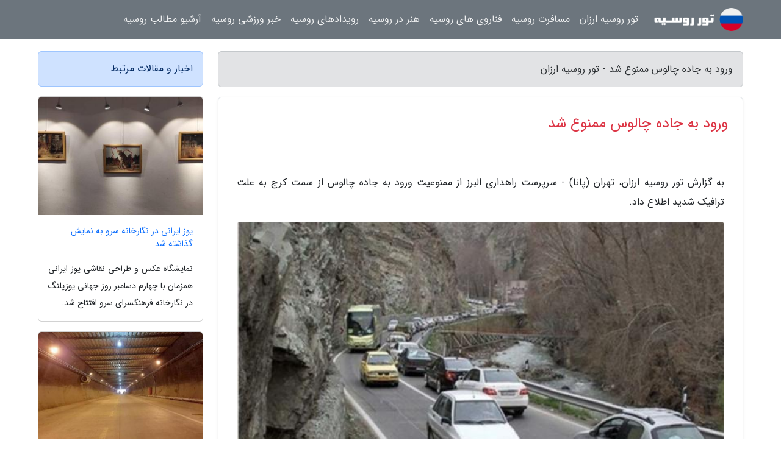

--- FILE ---
content_type: text/html; charset=UTF-8
request_url: https://russiaro.ir/post/%D9%88%D8%B1%D9%88%D8%AF-%D8%A8%D9%87-%D8%AC%D8%A7%D8%AF%D9%87-%DA%86%D8%A7%D9%84%D9%88%D8%B3-%D9%85%D9%85%D9%86%D9%88%D8%B9-%D8%B4%D8%AF-2700
body_size: 5514
content:
<!doctype html>
<html dir="rtl">
<head prefix="og: http://ogp.me/ns# fb: http://ogp.me/ns/fb# article: http://ogp.me/ns/article#">
<meta charset="utf-8" >
<title>ورود به جاده چالوس ممنوع شد - تور روسیه ارزان</title>
<meta name="robots" content="index" >
<link rel="canonical" href="https://russiaro.ir/post/%D9%88%D8%B1%D9%88%D8%AF-%D8%A8%D9%87-%D8%AC%D8%A7%D8%AF%D9%87-%DA%86%D8%A7%D9%84%D9%88%D8%B3-%D9%85%D9%85%D9%86%D9%88%D8%B9-%D8%B4%D8%AF-2700" >
<meta property="og:url" content="https://russiaro.ir/post/%D9%88%D8%B1%D9%88%D8%AF-%D8%A8%D9%87-%D8%AC%D8%A7%D8%AF%D9%87-%DA%86%D8%A7%D9%84%D9%88%D8%B3-%D9%85%D9%85%D9%86%D9%88%D8%B9-%D8%B4%D8%AF-2700" >
	
<meta http-equiv="X-UA-Compatible" content="IE=edge">
<meta name="viewport" content="width=device-width, initial-scale=1.0" >	
<link rel="stylesheet" href="/module/template/framework/css/bootstrap.rtl.min.css" type="text/css" >
<link rel="stylesheet" type="text/css" href="/module/template/framework/css/style.css" >	
<meta name="twitter:card" content="summary_large_image" >
<meta name="twitter:domain" content="russiaro.ir" >
<meta property="og:type" content="article">
<meta property="article:publisher" content="https://russiaro.ir" >
<meta property="og:title" content="ورود به جاده چالوس ممنوع شد - تور روسیه ارزان" >
<meta property="fb:app_id" content="1147311521992329" >
<meta property="og:image" content="https://russiaro.ir/upload/2021/05/20/4ea67ae8df367-ce08bd597ce-005375f1916767.jpg" >
<meta property="og:site_name" content="تور روسیه ارزان" >
<meta name="description" content="تهران (پانا) - سرپرست راهداری البرز از ممنوعیت ورود به جاده چالوس از سمت کرج به علت ترافیک شدید اطلاع داد. - تور روسیه ارزان" >
<meta property="og:description" content="تهران (پانا) - سرپرست راهداری البرز از ممنوعیت ورود به جاده چالوس از سمت کرج به علت ترافیک شدید اطلاع داد. - تور روسیه ارزان"  >
  
<script src="/module/template/framework/js/function.js?lastmod=1768900249"></script>


<link rel="icon" href="/favicon.ico" type="image/x-icon">
<link rel="stylesheet" href="/module/template/framework/css/fontawesome.css">
<!--[if lt IE 9]>
<script src="/module/template/framework/js/bootstrap/html5shiv.min.js" ></script>
<script src="/module/template/framework/js/bootstrap/respond.min.js" ></script>
<![endif]-->
</head>
<body class="alert-primary">
<div class="container-fluid alert-primary position-relative pt-5">	
<div id="sitebody" class="mt-3">
<header>
<div class="row header">
<div class="col-sm-12">
</div>	
</div>	
</header><div class="row main-content">
<div class="container">
<div class="row">
<div class="col-lg-9 col-md-8 mb-5">
<article>	
<div class="breadcrumb alert alert-secondary">
<h1 class="h6 m-0"> 	
ورود به جاده چالوس ممنوع شد - تور روسیه ارزان</h1>	
</div>
	
<div>
<div class="card shadow-sm border rounded p-0 mb-5 bg-white text-dark w-100 position-relative">
<h2 class="p-4 h4 text-danger mb-n4">ورود به جاده چالوس ممنوع شد</h2>
<div class="custom-content card-body">
<div class="card-text">
<p>به گزارش تور روسیه ارزان، تهران (پانا) - سرپرست راهداری البرز از ممنوعیت ورود به جاده چالوس از سمت کرج به علت ترافیک شدید اطلاع داد.</p></div>	
<picture>	
<source media="(max-width: 480px)" srcset="/upload/2021/05/20/cache/thum_4ea67ae8df367-ce08bd597ce-005375f1916767.jpg">
<img src="https://russiaro.ir/upload/2021/05/20/4ea67ae8df367-ce08bd597ce-005375f1916767.jpg" alt="ورود به جاده چالوس ممنوع شد" class="card-img-top" title="ورود به جاده چالوس ممنوع شد">
</picture>	

<div class="card-text mt-3">	
<p>رحمان شجاعی در گفت و گو با ایسنا، اعلام نمود: امروز آدینه 10 اردیبهشت شاهد ترافیک سنگین در محور کرج-چالوس هستیم.</p><p>شجاعی اضافه کرد: با توجه به حجم بالای ترافیک در جاده و برای مدیریت این ترافیک، ورود به جاده چالوس از سمت کرج ممنوع شد و تردد فقط از سمت شمال به جنوب برقرار است.</p><span class="post-source">منبع: خبرگزاری پانا</span></div>	
</div>
<!--
<div class="text-center my-4 px-5 d-flex">
<div class="a2a_kit a2a_kit_size_32 a2a_default_style mx-auto">
<a class="a2a_button_twitter"></a>
<a class="a2a_button_linkedin"></a>
<a class="a2a_button_pinterest"></a>
<a class="a2a_button_telegram"></a>
<a class="a2a_button_reddit"></a>
<a class="a2a_button_tumblr"></a>
<a class="a2a_button_blogger"></a>
<a class="a2a_button_google_gmail"></a>
</div>
</div>		
<script async src="https://static.addtoany.com/menu/page.js"></script>
-->
<div class="p-4 border-top">
<div class="row small">
<span class="col-lg-3 col-sm-6">انتشار: <span content="2021-05-20 03:16:06" >30 اردیبهشت 1400</span></span>

<span class="col-lg-3 col-sm-6">بروزرسانی: <span content="2021-05-20 03:16:06" >30 اردیبهشت 1400</span></span>

<span class="col-lg-3 col-sm-6">
گردآورنده: <span >russiaro.ir</span>
</span>
<span class="col-lg-3 col-sm-6">شناسه مطلب: 1927</span>
</div>
</div>
</div>
	
<div class="card w-100 mb-5 shadow-sm"><h3 class="heads commenthead h6 card-header alert-secondary" id="commenthead"><span>به "ورود به جاده چالوس ممنوع شد" امتیاز دهید</span></h3><div class="comments card-body"><div class="vote" id="votbox"><form action="/module/component/comment/comment-process.php" method="post" class="form-inline d-inline-block"><span class="votetext px-0 form-check d-inline-block">امتیاز دهید: </span><span class="form-check-xs form-check-inline"><label class="form-check-label ps-1" for="inlineRadio1">1</label>
			<input  class="form-check-input" type="radio" id="inlineRadio1" name="rate" value="1"> </span><span class="form-check-xs form-check-inline"><label class="form-check-label ps-1" for="inlineRadio2">2</label>
			<input  class="form-check-input" type="radio" id="inlineRadio2" name="rate" value="2"> </span><span class="form-check-xs form-check-inline"><label class="form-check-label ps-1" for="inlineRadio3">3</label>
			<input  class="form-check-input" type="radio" id="inlineRadio3" name="rate" value="3"> </span><span class="form-check-xs form-check-inline"><label class="form-check-label ps-1" for="inlineRadio4">4</label>
			<input  class="form-check-input" type="radio" id="inlineRadio4" name="rate" value="4"> </span><span class="form-check-xs form-check-inline"><label class="form-check-label ps-1" for="inlineRadio5">5 </label>
			<input  class="form-check-input" type="radio" id="inlineRadio5" name="rate" value="5"> </span><input type="hidden" name="c_id" value="1927"><input type="hidden" name="c_type" value="post"><input type="hidden" name="c_url" value="/post/%D9%88%D8%B1%D9%88%D8%AF-%D8%A8%D9%87-%D8%AC%D8%A7%D8%AF%D9%87-%DA%86%D8%A7%D9%84%D9%88%D8%B3-%D9%85%D9%85%D9%86%D9%88%D8%B9-%D8%B4%D8%AF-2700"><input type="hidden" name="c_vote" value="1"><button class="btn btn-warning" type="submit">رای</button></form></div></div></div>
			<script>
			function getCookie(cname) {
			  let name = cname + "=";
			  let decodedCookie = decodeURIComponent(document.cookie);
			  let ca = decodedCookie.split(";");
			  for(let i = 0; i <ca.length; i++) {
				let c = ca[i];
				while (c.charAt(0) == " ") {
				  c = c.substring(1);
				}
				if (c.indexOf(name) == 0) {
				  return c.substring(name.length, c.length);
				}
			  }
			  return "";
			}
			function checkCookie() {
			
			  let vote = getCookie("post-1927");
			  if (vote != "") {
			  	var votes=document.getElementById("votbox").innerHTML="امتیاز شما: " + vote;
			  }
			}
			
			checkCookie();
			</script><div class="card w-100 shadow-sm"><h4 class="heads commenthead h6 card-header alert-secondary"><span>دیدگاه های مرتبط با "ورود به جاده چالوس ممنوع شد"</span></h4><div class="respond card-body"><span class="comment_title small card-header w-100 mb-3 d-block text-danger">* نظرتان را در مورد این مقاله با ما درمیان بگذارید</span><div><form action="#" method="POST" class="comment-form" id="comment-form" ><div id="replytoname" class="alert-info mb-3 w-100"></div><div id="name-group" class="form-group mb-3"><input type="text" class="form-control bg-light" name="name" placeholder="نام (لازم)"></div><div id="email-group" class="form-group mb-3"><input style="direction:rtl;text-align:right" type="text" class="form-control bg-light" name="email" id="commentformemail" placeholder="ایمیل (لازم - نمایش داده نمی‌شود)"></div><div id="phone-group" class="form-group mb-3"><input type="text" class="form-control bg-light" name="phone" placeholder="شماره موبایل (اختیاری - نمایش داده نمی‌شود)"></div><div id="comment-group" class="form-group mb-3"><textarea class="form-control bg-light" name="comment" cols="45" rows="8" placeholder="دیدگاه یا سوال (لازم)"></textarea></div><div id="captcha-group" class="form-group mb-3"><label class="captcha mb-3">سوال اتفاقی: نام پایتخت ایران چیست؟</label><input type="text" class="form-control bg-light" name="captcha"></div><input type="hidden" class="form-control" name="content_id" value="1927"><input type="hidden" class="form-control" name="content_type" value="post"></form><button class="btn btn-success mb-3" onclick="myformhandler('comment-form','/module/component/comment/comment-process.php','formalert',false)" >ارسال</button> <span class="formalert"></span></div></div></div>	
</div>
</article>	
</div>	

<div id="sidebar" class="col-lg-3 col-md-4 mb-5">
<aside>	
	


<div class="tourel-head alert alert-primary">اخبار و مقالات مرتبط</div>

<div class="posts printhide sidposts card mb-3">
<div class="imgtitle">
<img class="card-img-top mb-3" src="/upload/2022/12/04/cache/thum_c8d0ee72-c6f02fd8-d3650f3d5c.jpg" alt="یوز ایرانی در نگارخانه سرو به نمایش گذاشته شد">
<a class="poststitle d-block px-3 small text-decoration-none" href="/post/%DB%8C%D9%88%D8%B2-%D8%A7%DB%8C%D8%B1%D8%A7%D9%86%DB%8C-%D8%AF%D8%B1-%D9%86%DA%AF%D8%A7%D8%B1%D8%AE%D8%A7%D9%86%D9%87-%D8%B3%D8%B1%D9%88-%D8%A8%D9%87-7079">
یوز ایرانی در نگارخانه سرو به نمایش گذاشته شد</a>
</div>
<div class="card-body">
<p class="description small p-0 m-0 text-justify">
نمایشگاه عکس و طراحی نقاشی یوز ایرانی همزمان با چهارم دسامبر روز جهانی یوزپلنگ در نگارخانه فرهنگسرای سرو افتتاح شد.</p>
</div>
</div>


<div class="posts printhide sidposts card mb-3">
<div class="imgtitle">
<img class="card-img-top mb-3" src="/upload/2021/08/12/cache/thum_0c969d1321025-42c23c7f9e-f09c824d.jpg" alt="افتتاح آزمایشی یا تونل های غیرقابل استفاده؟">
<a class="poststitle d-block px-3 small text-decoration-none" href="/post/%D8%A7%D9%81%D8%AA%D8%AA%D8%A7%D8%AD-%D8%A2%D8%B2%D9%85%D8%A7%DB%8C%D8%B4%DB%8C-%DB%8C%D8%A7-%D8%AA%D9%88%D9%86%D9%84-%D9%87%D8%A7%DB%8C-%D8%BA%DB%8C%D8%B1%D9%82%D8%A7%D8%A8%D9%84-4840">
افتتاح آزمایشی یا تونل های غیرقابل استفاده؟</a>
</div>
<div class="card-body">
<p class="description small p-0 m-0 text-justify">
شرق نوشت: ماجراهای کلنگ زنی مسئولان برای آغاز یک پروژه یا بریدن روبان به معنای خاتمه کار و افتتاح،  حالا قصه ای پرتکرار است و پروژه های فراوانی وجود دارد که چندین و چند بار از سوی مسئولان مختلف کلنگشان به زمین می خورد یا روبان افتتاح آنها بریده می گردد؛ در این بین البته هرچه دولت...</p>
</div>
</div>


<div class="posts printhide sidposts card mb-3">
<div class="imgtitle">
<img class="card-img-top mb-3" src="/upload/2021/05/18/cache/thum_cdf2fecaae-1bbec6b005eb-3d56b8e5e6692.jpg" alt="حسین کعبی: گروه فولاد گروه مرگ است؛ شرایط طوری شده که فرقی نمی کند با چه تیمی بازی کنیم">
<a class="poststitle d-block px-3 small text-decoration-none" href="/post/%D8%AD%D8%B3%DB%8C%D9%86-%DA%A9%D8%B9%D8%A8%DB%8C-%DA%AF%D8%B1%D9%88%D9%87-%D9%81%D9%88%D9%84%D8%A7%D8%AF-%DA%AF%D8%B1%D9%88%D9%87-%D9%85%D8%B1%DA%AF-7261">
حسین کعبی: گروه فولاد گروه مرگ است؛ شرایط طوری شده که فرقی نمی کند با چه تیمی بازی کنیم</a>
</div>
<div class="card-body">
<p class="description small p-0 m-0 text-justify">
تهران (پانا) - مربی فولاد خوزستان از انگیزه بالای بازیکنانش برای روبرو شدن با النصر عربستان در مرحله گروهی لیگ قرمانان آسیا اطلاع داد. </p>
</div>
</div>


<div class="posts printhide sidposts card mb-3">
<div class="imgtitle">
<img class="card-img-top mb-3" src="/upload/2020/12/28/cache/thum_1d0ff8749ae23-045150c4b8e05-27d9b3940b.jpg" alt="مصائب دوچرخه سواری در ایران؛ از پاشیدن آب جوش تا لمس فیزیکی!">
<a class="poststitle d-block px-3 small text-decoration-none" href="/post/%D9%85%D8%B5%D8%A7%D8%A6%D8%A8-%D8%AF%D9%88%DA%86%D8%B1%D8%AE%D9%87-%D8%B3%D9%88%D8%A7%D8%B1%DB%8C-%D8%AF%D8%B1-%D8%A7%DB%8C%D8%B1%D8%A7%D9%86-9711">
مصائب دوچرخه سواری در ایران؛ از پاشیدن آب جوش تا لمس فیزیکی!</a>
</div>
<div class="card-body">
<p class="description small p-0 m-0 text-justify">
فرقی نمی کند دوچرخه سوار، حرفه ای باشد یا فقط از روی علاقه و برای سلامتی سوار دوچرخه شده باشد در هر صورت از اذیت و آزار برخی از راننده ها در امان نیست. این روز ها گلایه رکابزنان از راننده ها بسیار زیاد شده است، زیرا نه تنها فاصله ایمنی با دوچرخه سوار را رعایت نمی کنند بلکه برای برخی...</p>
</div>
</div>

	

</aside>		
</div>	
</div>
</div>
</div>					
<div class="container"><div class="w-100"><ol class="breadcrumb"><li class="breadcrumb-item"><a href="https://russiaro.ir">تور روسیه ارزان</a></li><li class="separate px-2">»</li><li class="here breadcrumb-item">ورود به جاده چالوس ممنوع شد</li></ol></div></div>

<div class="custom-navbar row bg-secondary text-white position-absolute w-100" style="top:0" id="header">
<nav class="container">
<div class="navbar navbar-expand-lg navbar-dark">
<a class="navbar-brand" href="https://russiaro.ir" id="logo" title="تور روسیه ارزان"><img src="https://russiaro.ir/upload/logo/russiaro.com.png" alt="تور روسیه ارزان" height="38"></a>
<button class="navbar-toggler" type="button" data-bs-toggle="collapse" data-bs-target="#navbarSupportedContent" aria-controls="navbarSupportedContent" aria-expanded="false" aria-label="Toggle navigation">
			  <span class="navbar-toggler-icon"></span>
			</button><div class="collapse navbar-collapse" id="navbarSupportedContent"><ul class="navbar-nav me-auto mb-2 mb-lg-0 "><li class="nav-item"><a rel="nofollow" class="nav-link" href="/tours/russia-%D8%B1%D9%88%D8%B3%DB%8C%D9%87">تور روسیه ارزان</a></li><li class="nav-item"><a rel="nofollow" class="nav-link" href="/posts/travel-%DA%AF%D8%B1%D8%AF%D8%B4%DA%AF%D8%B1%DB%8C">مسافرت روسیه</a></li><li class="nav-item"><a rel="nofollow" class="nav-link" href="/posts/technology-%D8%AA%DA%A9%D9%86%D9%88%D9%84%D9%88%DA%98%DB%8C">فناروی های روسیه</a></li><li class="nav-item"><a rel="nofollow" class="nav-link" href="/posts/art-culture-%D9%81%D8%B1%D9%87%D9%86%DA%AF-%D9%87%D9%86%D8%B1">هنر در روسیه</a></li><li class="nav-item"><a rel="nofollow" class="nav-link" href="/posts/news-%D8%A7%D8%AE%D8%A8%D8%A7%D8%B1">رویدادهای روسیه</a></li><li class="nav-item"><a rel="nofollow" class="nav-link" href="/posts/sport-%D9%88%D8%B1%D8%B2%D8%B4">خبر ورزشی روسیه</a></li><li class="nav-item"><a rel="nofollow" class="nav-link" href="/posts/blog">آرشیو مطالب روسیه</a></li></ul></div>
</div>
</nav>
</div>

</div>

<div class="row alert-danger text-dark">	
<footer class="container" id="mainfooter">
<div class="row pt-5" id="footer">
<div class="f-column clearright px-4 pb-5 col-md-4">
<div class="foothead h5 p-2">خبرنامه</div>
<div class="columnbody">
<p class="p-2"></p>
<form class="form-signin" id="newsletter" name="newsletter" action="#" method="post">
<div class="form-group">	
<input class="form-control text-right" required name="email" type="email" placeholder="ایمیل">	
</div>
<div class="form-group">	
<input class="form-control text-right" name="phone" type="tel" placeholder="موبایل">
</div>	
<button class="newsbutton btn btn-warning btn-aban" name="button" type="button" onClick="myformhandler('newsletter','/module/plugin/newsletter/newsletterhandler.php','newslalert')">عضویت</button>
<span class="newslalert"></span>
</form>
</div>
</div></div>
</footer>
</div>	
<div class="row" >
<span class="col-lg-12 bg-dark text-white text-center p-3 small en" id="copyright">	
Copyright © 2026 russiaro.ir All rights reserved.
</span>	
</div>
<span class="phone">
</span>
</div>
<script>
window.onload = function () {	
	if (window.history.pushState) {
		window.history.pushState('', '/', window.location.pathname);
	} else {
		window.location.hash = '';
	}
}
</script>
<script src="/module/template/framework/js/bootstrap/bootstrap.bundle.min.js" ></script>
<script defer src="https://static.cloudflareinsights.com/beacon.min.js/vcd15cbe7772f49c399c6a5babf22c1241717689176015" integrity="sha512-ZpsOmlRQV6y907TI0dKBHq9Md29nnaEIPlkf84rnaERnq6zvWvPUqr2ft8M1aS28oN72PdrCzSjY4U6VaAw1EQ==" data-cf-beacon='{"version":"2024.11.0","token":"18df368c2efe46bbb995cc00ef12c810","r":1,"server_timing":{"name":{"cfCacheStatus":true,"cfEdge":true,"cfExtPri":true,"cfL4":true,"cfOrigin":true,"cfSpeedBrain":true},"location_startswith":null}}' crossorigin="anonymous"></script>
</body>
</html>